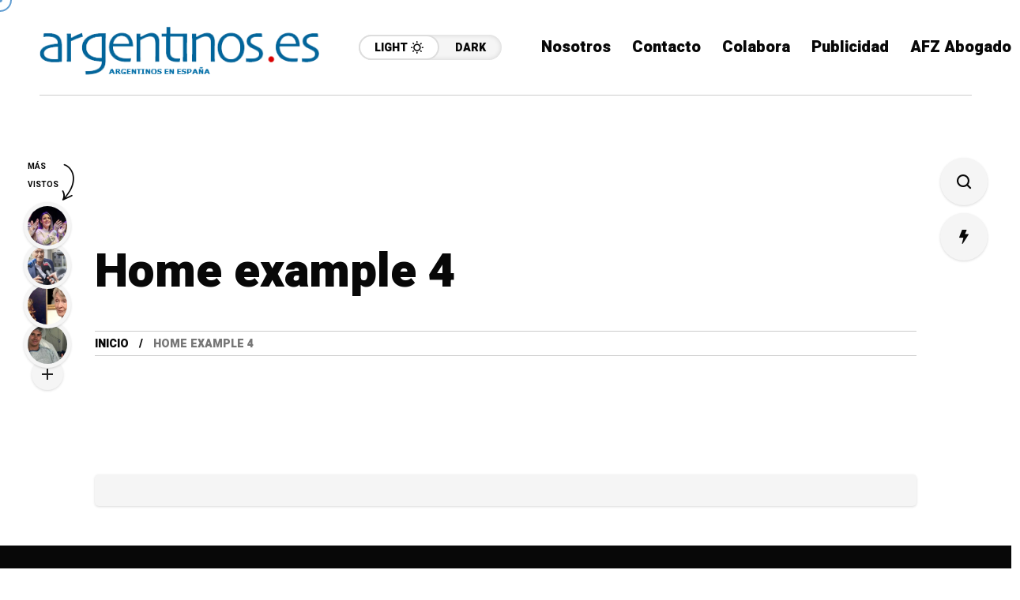

--- FILE ---
content_type: text/html; charset=utf-8
request_url: https://www.google.com/recaptcha/api2/anchor?ar=1&k=6LcfVKYUAAAAAE3wDp4efmCN_1LAtl2T5k3nWQ22&co=aHR0cHM6Ly9hcmdlbnRpbm9zLmVzOjQ0Mw..&hl=en&v=N67nZn4AqZkNcbeMu4prBgzg&size=invisible&anchor-ms=20000&execute-ms=30000&cb=pps2y0foi620
body_size: 48764
content:
<!DOCTYPE HTML><html dir="ltr" lang="en"><head><meta http-equiv="Content-Type" content="text/html; charset=UTF-8">
<meta http-equiv="X-UA-Compatible" content="IE=edge">
<title>reCAPTCHA</title>
<style type="text/css">
/* cyrillic-ext */
@font-face {
  font-family: 'Roboto';
  font-style: normal;
  font-weight: 400;
  font-stretch: 100%;
  src: url(//fonts.gstatic.com/s/roboto/v48/KFO7CnqEu92Fr1ME7kSn66aGLdTylUAMa3GUBHMdazTgWw.woff2) format('woff2');
  unicode-range: U+0460-052F, U+1C80-1C8A, U+20B4, U+2DE0-2DFF, U+A640-A69F, U+FE2E-FE2F;
}
/* cyrillic */
@font-face {
  font-family: 'Roboto';
  font-style: normal;
  font-weight: 400;
  font-stretch: 100%;
  src: url(//fonts.gstatic.com/s/roboto/v48/KFO7CnqEu92Fr1ME7kSn66aGLdTylUAMa3iUBHMdazTgWw.woff2) format('woff2');
  unicode-range: U+0301, U+0400-045F, U+0490-0491, U+04B0-04B1, U+2116;
}
/* greek-ext */
@font-face {
  font-family: 'Roboto';
  font-style: normal;
  font-weight: 400;
  font-stretch: 100%;
  src: url(//fonts.gstatic.com/s/roboto/v48/KFO7CnqEu92Fr1ME7kSn66aGLdTylUAMa3CUBHMdazTgWw.woff2) format('woff2');
  unicode-range: U+1F00-1FFF;
}
/* greek */
@font-face {
  font-family: 'Roboto';
  font-style: normal;
  font-weight: 400;
  font-stretch: 100%;
  src: url(//fonts.gstatic.com/s/roboto/v48/KFO7CnqEu92Fr1ME7kSn66aGLdTylUAMa3-UBHMdazTgWw.woff2) format('woff2');
  unicode-range: U+0370-0377, U+037A-037F, U+0384-038A, U+038C, U+038E-03A1, U+03A3-03FF;
}
/* math */
@font-face {
  font-family: 'Roboto';
  font-style: normal;
  font-weight: 400;
  font-stretch: 100%;
  src: url(//fonts.gstatic.com/s/roboto/v48/KFO7CnqEu92Fr1ME7kSn66aGLdTylUAMawCUBHMdazTgWw.woff2) format('woff2');
  unicode-range: U+0302-0303, U+0305, U+0307-0308, U+0310, U+0312, U+0315, U+031A, U+0326-0327, U+032C, U+032F-0330, U+0332-0333, U+0338, U+033A, U+0346, U+034D, U+0391-03A1, U+03A3-03A9, U+03B1-03C9, U+03D1, U+03D5-03D6, U+03F0-03F1, U+03F4-03F5, U+2016-2017, U+2034-2038, U+203C, U+2040, U+2043, U+2047, U+2050, U+2057, U+205F, U+2070-2071, U+2074-208E, U+2090-209C, U+20D0-20DC, U+20E1, U+20E5-20EF, U+2100-2112, U+2114-2115, U+2117-2121, U+2123-214F, U+2190, U+2192, U+2194-21AE, U+21B0-21E5, U+21F1-21F2, U+21F4-2211, U+2213-2214, U+2216-22FF, U+2308-230B, U+2310, U+2319, U+231C-2321, U+2336-237A, U+237C, U+2395, U+239B-23B7, U+23D0, U+23DC-23E1, U+2474-2475, U+25AF, U+25B3, U+25B7, U+25BD, U+25C1, U+25CA, U+25CC, U+25FB, U+266D-266F, U+27C0-27FF, U+2900-2AFF, U+2B0E-2B11, U+2B30-2B4C, U+2BFE, U+3030, U+FF5B, U+FF5D, U+1D400-1D7FF, U+1EE00-1EEFF;
}
/* symbols */
@font-face {
  font-family: 'Roboto';
  font-style: normal;
  font-weight: 400;
  font-stretch: 100%;
  src: url(//fonts.gstatic.com/s/roboto/v48/KFO7CnqEu92Fr1ME7kSn66aGLdTylUAMaxKUBHMdazTgWw.woff2) format('woff2');
  unicode-range: U+0001-000C, U+000E-001F, U+007F-009F, U+20DD-20E0, U+20E2-20E4, U+2150-218F, U+2190, U+2192, U+2194-2199, U+21AF, U+21E6-21F0, U+21F3, U+2218-2219, U+2299, U+22C4-22C6, U+2300-243F, U+2440-244A, U+2460-24FF, U+25A0-27BF, U+2800-28FF, U+2921-2922, U+2981, U+29BF, U+29EB, U+2B00-2BFF, U+4DC0-4DFF, U+FFF9-FFFB, U+10140-1018E, U+10190-1019C, U+101A0, U+101D0-101FD, U+102E0-102FB, U+10E60-10E7E, U+1D2C0-1D2D3, U+1D2E0-1D37F, U+1F000-1F0FF, U+1F100-1F1AD, U+1F1E6-1F1FF, U+1F30D-1F30F, U+1F315, U+1F31C, U+1F31E, U+1F320-1F32C, U+1F336, U+1F378, U+1F37D, U+1F382, U+1F393-1F39F, U+1F3A7-1F3A8, U+1F3AC-1F3AF, U+1F3C2, U+1F3C4-1F3C6, U+1F3CA-1F3CE, U+1F3D4-1F3E0, U+1F3ED, U+1F3F1-1F3F3, U+1F3F5-1F3F7, U+1F408, U+1F415, U+1F41F, U+1F426, U+1F43F, U+1F441-1F442, U+1F444, U+1F446-1F449, U+1F44C-1F44E, U+1F453, U+1F46A, U+1F47D, U+1F4A3, U+1F4B0, U+1F4B3, U+1F4B9, U+1F4BB, U+1F4BF, U+1F4C8-1F4CB, U+1F4D6, U+1F4DA, U+1F4DF, U+1F4E3-1F4E6, U+1F4EA-1F4ED, U+1F4F7, U+1F4F9-1F4FB, U+1F4FD-1F4FE, U+1F503, U+1F507-1F50B, U+1F50D, U+1F512-1F513, U+1F53E-1F54A, U+1F54F-1F5FA, U+1F610, U+1F650-1F67F, U+1F687, U+1F68D, U+1F691, U+1F694, U+1F698, U+1F6AD, U+1F6B2, U+1F6B9-1F6BA, U+1F6BC, U+1F6C6-1F6CF, U+1F6D3-1F6D7, U+1F6E0-1F6EA, U+1F6F0-1F6F3, U+1F6F7-1F6FC, U+1F700-1F7FF, U+1F800-1F80B, U+1F810-1F847, U+1F850-1F859, U+1F860-1F887, U+1F890-1F8AD, U+1F8B0-1F8BB, U+1F8C0-1F8C1, U+1F900-1F90B, U+1F93B, U+1F946, U+1F984, U+1F996, U+1F9E9, U+1FA00-1FA6F, U+1FA70-1FA7C, U+1FA80-1FA89, U+1FA8F-1FAC6, U+1FACE-1FADC, U+1FADF-1FAE9, U+1FAF0-1FAF8, U+1FB00-1FBFF;
}
/* vietnamese */
@font-face {
  font-family: 'Roboto';
  font-style: normal;
  font-weight: 400;
  font-stretch: 100%;
  src: url(//fonts.gstatic.com/s/roboto/v48/KFO7CnqEu92Fr1ME7kSn66aGLdTylUAMa3OUBHMdazTgWw.woff2) format('woff2');
  unicode-range: U+0102-0103, U+0110-0111, U+0128-0129, U+0168-0169, U+01A0-01A1, U+01AF-01B0, U+0300-0301, U+0303-0304, U+0308-0309, U+0323, U+0329, U+1EA0-1EF9, U+20AB;
}
/* latin-ext */
@font-face {
  font-family: 'Roboto';
  font-style: normal;
  font-weight: 400;
  font-stretch: 100%;
  src: url(//fonts.gstatic.com/s/roboto/v48/KFO7CnqEu92Fr1ME7kSn66aGLdTylUAMa3KUBHMdazTgWw.woff2) format('woff2');
  unicode-range: U+0100-02BA, U+02BD-02C5, U+02C7-02CC, U+02CE-02D7, U+02DD-02FF, U+0304, U+0308, U+0329, U+1D00-1DBF, U+1E00-1E9F, U+1EF2-1EFF, U+2020, U+20A0-20AB, U+20AD-20C0, U+2113, U+2C60-2C7F, U+A720-A7FF;
}
/* latin */
@font-face {
  font-family: 'Roboto';
  font-style: normal;
  font-weight: 400;
  font-stretch: 100%;
  src: url(//fonts.gstatic.com/s/roboto/v48/KFO7CnqEu92Fr1ME7kSn66aGLdTylUAMa3yUBHMdazQ.woff2) format('woff2');
  unicode-range: U+0000-00FF, U+0131, U+0152-0153, U+02BB-02BC, U+02C6, U+02DA, U+02DC, U+0304, U+0308, U+0329, U+2000-206F, U+20AC, U+2122, U+2191, U+2193, U+2212, U+2215, U+FEFF, U+FFFD;
}
/* cyrillic-ext */
@font-face {
  font-family: 'Roboto';
  font-style: normal;
  font-weight: 500;
  font-stretch: 100%;
  src: url(//fonts.gstatic.com/s/roboto/v48/KFO7CnqEu92Fr1ME7kSn66aGLdTylUAMa3GUBHMdazTgWw.woff2) format('woff2');
  unicode-range: U+0460-052F, U+1C80-1C8A, U+20B4, U+2DE0-2DFF, U+A640-A69F, U+FE2E-FE2F;
}
/* cyrillic */
@font-face {
  font-family: 'Roboto';
  font-style: normal;
  font-weight: 500;
  font-stretch: 100%;
  src: url(//fonts.gstatic.com/s/roboto/v48/KFO7CnqEu92Fr1ME7kSn66aGLdTylUAMa3iUBHMdazTgWw.woff2) format('woff2');
  unicode-range: U+0301, U+0400-045F, U+0490-0491, U+04B0-04B1, U+2116;
}
/* greek-ext */
@font-face {
  font-family: 'Roboto';
  font-style: normal;
  font-weight: 500;
  font-stretch: 100%;
  src: url(//fonts.gstatic.com/s/roboto/v48/KFO7CnqEu92Fr1ME7kSn66aGLdTylUAMa3CUBHMdazTgWw.woff2) format('woff2');
  unicode-range: U+1F00-1FFF;
}
/* greek */
@font-face {
  font-family: 'Roboto';
  font-style: normal;
  font-weight: 500;
  font-stretch: 100%;
  src: url(//fonts.gstatic.com/s/roboto/v48/KFO7CnqEu92Fr1ME7kSn66aGLdTylUAMa3-UBHMdazTgWw.woff2) format('woff2');
  unicode-range: U+0370-0377, U+037A-037F, U+0384-038A, U+038C, U+038E-03A1, U+03A3-03FF;
}
/* math */
@font-face {
  font-family: 'Roboto';
  font-style: normal;
  font-weight: 500;
  font-stretch: 100%;
  src: url(//fonts.gstatic.com/s/roboto/v48/KFO7CnqEu92Fr1ME7kSn66aGLdTylUAMawCUBHMdazTgWw.woff2) format('woff2');
  unicode-range: U+0302-0303, U+0305, U+0307-0308, U+0310, U+0312, U+0315, U+031A, U+0326-0327, U+032C, U+032F-0330, U+0332-0333, U+0338, U+033A, U+0346, U+034D, U+0391-03A1, U+03A3-03A9, U+03B1-03C9, U+03D1, U+03D5-03D6, U+03F0-03F1, U+03F4-03F5, U+2016-2017, U+2034-2038, U+203C, U+2040, U+2043, U+2047, U+2050, U+2057, U+205F, U+2070-2071, U+2074-208E, U+2090-209C, U+20D0-20DC, U+20E1, U+20E5-20EF, U+2100-2112, U+2114-2115, U+2117-2121, U+2123-214F, U+2190, U+2192, U+2194-21AE, U+21B0-21E5, U+21F1-21F2, U+21F4-2211, U+2213-2214, U+2216-22FF, U+2308-230B, U+2310, U+2319, U+231C-2321, U+2336-237A, U+237C, U+2395, U+239B-23B7, U+23D0, U+23DC-23E1, U+2474-2475, U+25AF, U+25B3, U+25B7, U+25BD, U+25C1, U+25CA, U+25CC, U+25FB, U+266D-266F, U+27C0-27FF, U+2900-2AFF, U+2B0E-2B11, U+2B30-2B4C, U+2BFE, U+3030, U+FF5B, U+FF5D, U+1D400-1D7FF, U+1EE00-1EEFF;
}
/* symbols */
@font-face {
  font-family: 'Roboto';
  font-style: normal;
  font-weight: 500;
  font-stretch: 100%;
  src: url(//fonts.gstatic.com/s/roboto/v48/KFO7CnqEu92Fr1ME7kSn66aGLdTylUAMaxKUBHMdazTgWw.woff2) format('woff2');
  unicode-range: U+0001-000C, U+000E-001F, U+007F-009F, U+20DD-20E0, U+20E2-20E4, U+2150-218F, U+2190, U+2192, U+2194-2199, U+21AF, U+21E6-21F0, U+21F3, U+2218-2219, U+2299, U+22C4-22C6, U+2300-243F, U+2440-244A, U+2460-24FF, U+25A0-27BF, U+2800-28FF, U+2921-2922, U+2981, U+29BF, U+29EB, U+2B00-2BFF, U+4DC0-4DFF, U+FFF9-FFFB, U+10140-1018E, U+10190-1019C, U+101A0, U+101D0-101FD, U+102E0-102FB, U+10E60-10E7E, U+1D2C0-1D2D3, U+1D2E0-1D37F, U+1F000-1F0FF, U+1F100-1F1AD, U+1F1E6-1F1FF, U+1F30D-1F30F, U+1F315, U+1F31C, U+1F31E, U+1F320-1F32C, U+1F336, U+1F378, U+1F37D, U+1F382, U+1F393-1F39F, U+1F3A7-1F3A8, U+1F3AC-1F3AF, U+1F3C2, U+1F3C4-1F3C6, U+1F3CA-1F3CE, U+1F3D4-1F3E0, U+1F3ED, U+1F3F1-1F3F3, U+1F3F5-1F3F7, U+1F408, U+1F415, U+1F41F, U+1F426, U+1F43F, U+1F441-1F442, U+1F444, U+1F446-1F449, U+1F44C-1F44E, U+1F453, U+1F46A, U+1F47D, U+1F4A3, U+1F4B0, U+1F4B3, U+1F4B9, U+1F4BB, U+1F4BF, U+1F4C8-1F4CB, U+1F4D6, U+1F4DA, U+1F4DF, U+1F4E3-1F4E6, U+1F4EA-1F4ED, U+1F4F7, U+1F4F9-1F4FB, U+1F4FD-1F4FE, U+1F503, U+1F507-1F50B, U+1F50D, U+1F512-1F513, U+1F53E-1F54A, U+1F54F-1F5FA, U+1F610, U+1F650-1F67F, U+1F687, U+1F68D, U+1F691, U+1F694, U+1F698, U+1F6AD, U+1F6B2, U+1F6B9-1F6BA, U+1F6BC, U+1F6C6-1F6CF, U+1F6D3-1F6D7, U+1F6E0-1F6EA, U+1F6F0-1F6F3, U+1F6F7-1F6FC, U+1F700-1F7FF, U+1F800-1F80B, U+1F810-1F847, U+1F850-1F859, U+1F860-1F887, U+1F890-1F8AD, U+1F8B0-1F8BB, U+1F8C0-1F8C1, U+1F900-1F90B, U+1F93B, U+1F946, U+1F984, U+1F996, U+1F9E9, U+1FA00-1FA6F, U+1FA70-1FA7C, U+1FA80-1FA89, U+1FA8F-1FAC6, U+1FACE-1FADC, U+1FADF-1FAE9, U+1FAF0-1FAF8, U+1FB00-1FBFF;
}
/* vietnamese */
@font-face {
  font-family: 'Roboto';
  font-style: normal;
  font-weight: 500;
  font-stretch: 100%;
  src: url(//fonts.gstatic.com/s/roboto/v48/KFO7CnqEu92Fr1ME7kSn66aGLdTylUAMa3OUBHMdazTgWw.woff2) format('woff2');
  unicode-range: U+0102-0103, U+0110-0111, U+0128-0129, U+0168-0169, U+01A0-01A1, U+01AF-01B0, U+0300-0301, U+0303-0304, U+0308-0309, U+0323, U+0329, U+1EA0-1EF9, U+20AB;
}
/* latin-ext */
@font-face {
  font-family: 'Roboto';
  font-style: normal;
  font-weight: 500;
  font-stretch: 100%;
  src: url(//fonts.gstatic.com/s/roboto/v48/KFO7CnqEu92Fr1ME7kSn66aGLdTylUAMa3KUBHMdazTgWw.woff2) format('woff2');
  unicode-range: U+0100-02BA, U+02BD-02C5, U+02C7-02CC, U+02CE-02D7, U+02DD-02FF, U+0304, U+0308, U+0329, U+1D00-1DBF, U+1E00-1E9F, U+1EF2-1EFF, U+2020, U+20A0-20AB, U+20AD-20C0, U+2113, U+2C60-2C7F, U+A720-A7FF;
}
/* latin */
@font-face {
  font-family: 'Roboto';
  font-style: normal;
  font-weight: 500;
  font-stretch: 100%;
  src: url(//fonts.gstatic.com/s/roboto/v48/KFO7CnqEu92Fr1ME7kSn66aGLdTylUAMa3yUBHMdazQ.woff2) format('woff2');
  unicode-range: U+0000-00FF, U+0131, U+0152-0153, U+02BB-02BC, U+02C6, U+02DA, U+02DC, U+0304, U+0308, U+0329, U+2000-206F, U+20AC, U+2122, U+2191, U+2193, U+2212, U+2215, U+FEFF, U+FFFD;
}
/* cyrillic-ext */
@font-face {
  font-family: 'Roboto';
  font-style: normal;
  font-weight: 900;
  font-stretch: 100%;
  src: url(//fonts.gstatic.com/s/roboto/v48/KFO7CnqEu92Fr1ME7kSn66aGLdTylUAMa3GUBHMdazTgWw.woff2) format('woff2');
  unicode-range: U+0460-052F, U+1C80-1C8A, U+20B4, U+2DE0-2DFF, U+A640-A69F, U+FE2E-FE2F;
}
/* cyrillic */
@font-face {
  font-family: 'Roboto';
  font-style: normal;
  font-weight: 900;
  font-stretch: 100%;
  src: url(//fonts.gstatic.com/s/roboto/v48/KFO7CnqEu92Fr1ME7kSn66aGLdTylUAMa3iUBHMdazTgWw.woff2) format('woff2');
  unicode-range: U+0301, U+0400-045F, U+0490-0491, U+04B0-04B1, U+2116;
}
/* greek-ext */
@font-face {
  font-family: 'Roboto';
  font-style: normal;
  font-weight: 900;
  font-stretch: 100%;
  src: url(//fonts.gstatic.com/s/roboto/v48/KFO7CnqEu92Fr1ME7kSn66aGLdTylUAMa3CUBHMdazTgWw.woff2) format('woff2');
  unicode-range: U+1F00-1FFF;
}
/* greek */
@font-face {
  font-family: 'Roboto';
  font-style: normal;
  font-weight: 900;
  font-stretch: 100%;
  src: url(//fonts.gstatic.com/s/roboto/v48/KFO7CnqEu92Fr1ME7kSn66aGLdTylUAMa3-UBHMdazTgWw.woff2) format('woff2');
  unicode-range: U+0370-0377, U+037A-037F, U+0384-038A, U+038C, U+038E-03A1, U+03A3-03FF;
}
/* math */
@font-face {
  font-family: 'Roboto';
  font-style: normal;
  font-weight: 900;
  font-stretch: 100%;
  src: url(//fonts.gstatic.com/s/roboto/v48/KFO7CnqEu92Fr1ME7kSn66aGLdTylUAMawCUBHMdazTgWw.woff2) format('woff2');
  unicode-range: U+0302-0303, U+0305, U+0307-0308, U+0310, U+0312, U+0315, U+031A, U+0326-0327, U+032C, U+032F-0330, U+0332-0333, U+0338, U+033A, U+0346, U+034D, U+0391-03A1, U+03A3-03A9, U+03B1-03C9, U+03D1, U+03D5-03D6, U+03F0-03F1, U+03F4-03F5, U+2016-2017, U+2034-2038, U+203C, U+2040, U+2043, U+2047, U+2050, U+2057, U+205F, U+2070-2071, U+2074-208E, U+2090-209C, U+20D0-20DC, U+20E1, U+20E5-20EF, U+2100-2112, U+2114-2115, U+2117-2121, U+2123-214F, U+2190, U+2192, U+2194-21AE, U+21B0-21E5, U+21F1-21F2, U+21F4-2211, U+2213-2214, U+2216-22FF, U+2308-230B, U+2310, U+2319, U+231C-2321, U+2336-237A, U+237C, U+2395, U+239B-23B7, U+23D0, U+23DC-23E1, U+2474-2475, U+25AF, U+25B3, U+25B7, U+25BD, U+25C1, U+25CA, U+25CC, U+25FB, U+266D-266F, U+27C0-27FF, U+2900-2AFF, U+2B0E-2B11, U+2B30-2B4C, U+2BFE, U+3030, U+FF5B, U+FF5D, U+1D400-1D7FF, U+1EE00-1EEFF;
}
/* symbols */
@font-face {
  font-family: 'Roboto';
  font-style: normal;
  font-weight: 900;
  font-stretch: 100%;
  src: url(//fonts.gstatic.com/s/roboto/v48/KFO7CnqEu92Fr1ME7kSn66aGLdTylUAMaxKUBHMdazTgWw.woff2) format('woff2');
  unicode-range: U+0001-000C, U+000E-001F, U+007F-009F, U+20DD-20E0, U+20E2-20E4, U+2150-218F, U+2190, U+2192, U+2194-2199, U+21AF, U+21E6-21F0, U+21F3, U+2218-2219, U+2299, U+22C4-22C6, U+2300-243F, U+2440-244A, U+2460-24FF, U+25A0-27BF, U+2800-28FF, U+2921-2922, U+2981, U+29BF, U+29EB, U+2B00-2BFF, U+4DC0-4DFF, U+FFF9-FFFB, U+10140-1018E, U+10190-1019C, U+101A0, U+101D0-101FD, U+102E0-102FB, U+10E60-10E7E, U+1D2C0-1D2D3, U+1D2E0-1D37F, U+1F000-1F0FF, U+1F100-1F1AD, U+1F1E6-1F1FF, U+1F30D-1F30F, U+1F315, U+1F31C, U+1F31E, U+1F320-1F32C, U+1F336, U+1F378, U+1F37D, U+1F382, U+1F393-1F39F, U+1F3A7-1F3A8, U+1F3AC-1F3AF, U+1F3C2, U+1F3C4-1F3C6, U+1F3CA-1F3CE, U+1F3D4-1F3E0, U+1F3ED, U+1F3F1-1F3F3, U+1F3F5-1F3F7, U+1F408, U+1F415, U+1F41F, U+1F426, U+1F43F, U+1F441-1F442, U+1F444, U+1F446-1F449, U+1F44C-1F44E, U+1F453, U+1F46A, U+1F47D, U+1F4A3, U+1F4B0, U+1F4B3, U+1F4B9, U+1F4BB, U+1F4BF, U+1F4C8-1F4CB, U+1F4D6, U+1F4DA, U+1F4DF, U+1F4E3-1F4E6, U+1F4EA-1F4ED, U+1F4F7, U+1F4F9-1F4FB, U+1F4FD-1F4FE, U+1F503, U+1F507-1F50B, U+1F50D, U+1F512-1F513, U+1F53E-1F54A, U+1F54F-1F5FA, U+1F610, U+1F650-1F67F, U+1F687, U+1F68D, U+1F691, U+1F694, U+1F698, U+1F6AD, U+1F6B2, U+1F6B9-1F6BA, U+1F6BC, U+1F6C6-1F6CF, U+1F6D3-1F6D7, U+1F6E0-1F6EA, U+1F6F0-1F6F3, U+1F6F7-1F6FC, U+1F700-1F7FF, U+1F800-1F80B, U+1F810-1F847, U+1F850-1F859, U+1F860-1F887, U+1F890-1F8AD, U+1F8B0-1F8BB, U+1F8C0-1F8C1, U+1F900-1F90B, U+1F93B, U+1F946, U+1F984, U+1F996, U+1F9E9, U+1FA00-1FA6F, U+1FA70-1FA7C, U+1FA80-1FA89, U+1FA8F-1FAC6, U+1FACE-1FADC, U+1FADF-1FAE9, U+1FAF0-1FAF8, U+1FB00-1FBFF;
}
/* vietnamese */
@font-face {
  font-family: 'Roboto';
  font-style: normal;
  font-weight: 900;
  font-stretch: 100%;
  src: url(//fonts.gstatic.com/s/roboto/v48/KFO7CnqEu92Fr1ME7kSn66aGLdTylUAMa3OUBHMdazTgWw.woff2) format('woff2');
  unicode-range: U+0102-0103, U+0110-0111, U+0128-0129, U+0168-0169, U+01A0-01A1, U+01AF-01B0, U+0300-0301, U+0303-0304, U+0308-0309, U+0323, U+0329, U+1EA0-1EF9, U+20AB;
}
/* latin-ext */
@font-face {
  font-family: 'Roboto';
  font-style: normal;
  font-weight: 900;
  font-stretch: 100%;
  src: url(//fonts.gstatic.com/s/roboto/v48/KFO7CnqEu92Fr1ME7kSn66aGLdTylUAMa3KUBHMdazTgWw.woff2) format('woff2');
  unicode-range: U+0100-02BA, U+02BD-02C5, U+02C7-02CC, U+02CE-02D7, U+02DD-02FF, U+0304, U+0308, U+0329, U+1D00-1DBF, U+1E00-1E9F, U+1EF2-1EFF, U+2020, U+20A0-20AB, U+20AD-20C0, U+2113, U+2C60-2C7F, U+A720-A7FF;
}
/* latin */
@font-face {
  font-family: 'Roboto';
  font-style: normal;
  font-weight: 900;
  font-stretch: 100%;
  src: url(//fonts.gstatic.com/s/roboto/v48/KFO7CnqEu92Fr1ME7kSn66aGLdTylUAMa3yUBHMdazQ.woff2) format('woff2');
  unicode-range: U+0000-00FF, U+0131, U+0152-0153, U+02BB-02BC, U+02C6, U+02DA, U+02DC, U+0304, U+0308, U+0329, U+2000-206F, U+20AC, U+2122, U+2191, U+2193, U+2212, U+2215, U+FEFF, U+FFFD;
}

</style>
<link rel="stylesheet" type="text/css" href="https://www.gstatic.com/recaptcha/releases/N67nZn4AqZkNcbeMu4prBgzg/styles__ltr.css">
<script nonce="g3UAmgPyAQNzec9BFtPVtg" type="text/javascript">window['__recaptcha_api'] = 'https://www.google.com/recaptcha/api2/';</script>
<script type="text/javascript" src="https://www.gstatic.com/recaptcha/releases/N67nZn4AqZkNcbeMu4prBgzg/recaptcha__en.js" nonce="g3UAmgPyAQNzec9BFtPVtg">
      
    </script></head>
<body><div id="rc-anchor-alert" class="rc-anchor-alert"></div>
<input type="hidden" id="recaptcha-token" value="[base64]">
<script type="text/javascript" nonce="g3UAmgPyAQNzec9BFtPVtg">
      recaptcha.anchor.Main.init("[\x22ainput\x22,[\x22bgdata\x22,\x22\x22,\[base64]/[base64]/[base64]/ZyhXLGgpOnEoW04sMjEsbF0sVywwKSxoKSxmYWxzZSxmYWxzZSl9Y2F0Y2goayl7RygzNTgsVyk/[base64]/[base64]/[base64]/[base64]/[base64]/[base64]/[base64]/bmV3IEJbT10oRFswXSk6dz09Mj9uZXcgQltPXShEWzBdLERbMV0pOnc9PTM/bmV3IEJbT10oRFswXSxEWzFdLERbMl0pOnc9PTQ/[base64]/[base64]/[base64]/[base64]/[base64]\\u003d\x22,\[base64]\\u003d\x22,\x22ZmpJKMKgNMK4wosAOMOwPsOUIMONw4TDiEzCmHzDrcK4wqrClsK8wqNibMOMwo7DjVcNOCnCix0qw6U5wrYmwpjCgnDCocOHw43Ds2lLwqrCgMOdPS/CpsO3w4xUwpPCuit4w59TwowPw5B/w4/DjsOMQMO2wqwMwrNHFcKWAcOGWBLCl2bDjsO4csK4fsK8wpFNw71gP8O7w7cBwr5Mw5wREsKAw7/CsMOsR1sOw78OwqzDpcOeI8Obw7TCucKQwpdNwpvDlMK2w5HDv8OsGDsewrV/w4QqGB5Pw5hcKsOuPMOVwopDwodawr3ClsKewr8sCMKUwqHCvsKrFVrDvcK7dC9Aw5NrPk/Cm8OaFcOxwovDq8K6w6rDiBw2w4vCncKZwrYbw5XCsSbCi8O2wpTCnsKTwo86BTXCmERsesOfXsKueMK1BMOqTsO4w45eAC/DksKyfMOldjVnAcKRw7gbw6zCocKuwrcPw63DrcOrw4LDvFN8cwJURAhhHz7DvMO5w4TCvcORUDJULDPCkMKWL3pNw65pbnxIw4YNTT9xFMKZw6/[base64]/DsMKDDsOCw5nDmiVeQjV2ScK6ZsK6DivCrcOPLMKbw5RPVcK9wo5fbsKlwp4Ba3PDvcO2w7LCh8O/w7QfQxtEwr3DvE46W0bCpy0Hwr9rwrDDgl5kwqMdDzlUw7UQworDlcKAw53DnSBkwro4GcK1w4E7FsKfwr7Cu8KiX8KYw6AhWkkKw6DDtcOpax7DuMKsw55Yw4HDnEIYwpZhccKtwonCq8K7KcKrIC/CkTNhT17Cs8KlEWrDiGDDo8KqwoPDk8Ovw7I3WCbCgV/CvkAXwpBmUcKJNsKyG07DjcK8wpwKwqJiakXCjXHCvcKsHy12EQgNNF3Cl8KRwpApw5zCvsKNwowNPzkjFX0Ic8OBN8Ocw41VZ8KUw6kowoJVw6nDjATDpBrCvMKwWW0tw4fCsSdow47DgMKTw7E6w7FRGsKEwrwnBcKIw7wUw5/[base64]/CsMORa8Krw67CusKTw4vCg3cpAcKpRy7CscKZw5TDgATCiizCo8OQR8KabsKtw7RnwpHCgAk/[base64]/CpMKVw7oCWDR9flXCrWF4wqTDn8K3a0rCvk1fOz/Dk2nDq8KeEQxSB1fDtFtRw6wswozCr8OrwqzDlFfDicKjCMOWw5TCtjwcwrDDsi3DjHYDeE/DlzNpwog2OcOow6Uqw41jw6oVw6wOw4Z+DsKPw4k8w6/DlAgXOi7CsMK2Y8OVKcOBw60vf8ODVxnCl20owpvCux3DiGt9woIww71aKiMVUSrDjhLDrsOJWsOiVgLDqcKywpBrHRZ8w7PCnsKTZ3/[base64]/CjsOfakjCml/[base64]/DgzIhwrA+EMOKwpvDqMOsw6LCp8O2DUXDriwbw6TDm8OcB8OAw58ow57DpGjDgifDrn3CgnNUeMOqZD3DpTxpw7nDoHAQwqFKw70cCUfDgMOKBMK1Q8KhfcOzWsKlR8OweSR9CMKOccOuZ3hiw53CrDbCpSnCrS7CjWPDv21Kw6kCBMO+dngHwpnDqwBtKm/CiGEewoPDuE7CncKUw47Cq2INw6PCnCw+wqvCmsODwrTDg8KpMkbCvsKmGi0twr8GwpdJwpzDs0rCkxvDp3QXQsO6w7pQasKjwoNzW1jDt8KRKSJ/[base64]/[base64]/wozDqcK7MMKmw5fDpgrCsMOdwoTDicKGel/[base64]/Dv8KmUsOCw67CssKmwrzDslUmBFIOw4rCvB/[base64]/Dg8OdQcKHwrVTShfDncOQd8KmXsO0asKrwpDCmS/[base64]/DosOsw4xXw5cvCMOvOMOPIwjCjg5RbMKbw7jDghh8S8K0JcO+w6gtZ8Otwr0QLnAWw6oNH2LClMOdw5RbRT7Dm3FWNzLDuHQvFcOawoHClQk8w63DtMKkw7YsKMKiw4zDrMOqFcOcw5/DtyPDjhpnIMKBwoV7w4dTBMKwwpEfZMKbw73CnVVLKTbCrghLSXtUw6XCo0fCqMKYw6zDmUx/E8KBSwDCr0rDulXDlyHDgkfDiMK/w7LDh1FywqY+MMOywqTCoXPCp8OxccODw7vDuiU+Y3rDjMObwobDmkMTFnbDjsKKQcKSw5hYwq7DmMKleG/CqXvCoxbCn8OuwpTDnXZ3U8KOFMOfGsKWwo5ww4HDmS7Dh8K4w7AOVcKkJ8KtXcKPesKSw5pAw61ew6Bpd8OMwonDi8KLw71Qwq7Dt8OZw71Qw5c2wr4nwojDp19Iw54ww4/DgsK7wpXCshzCkWXCmFPCgRPDqsKXw5vDisKaw4lLI35nMEwzEXLCpyfDi8OMw4HDjcKcT8Kzw7tADRvCqRYJWT7CmGBuacKlNcKrEG/Dj2rDilfCqkrCmDHCmMO9MWBvw4vDpsO6G0LCsMOQbcKMwokiwp/DkcOvw47CmMOqw7zCssOdDsKWC0jDvMOJEEYtw6HCnD7DjMO7VcKhwqYFw5PCsMOiw4N/w7LDk3dKYcOXw7EBLwU/UTswRGwBWcOTw4Z+cgbDpGTCtAowRGrCmsO8w594SXV0woIGSmF8Lxdlw714w484wpsHwrXCo1/DikzClSLCpjPCrk9sDygUeX7CizV9BsKow4/DqmbCnsKEfsOpIsOAw4XDqcKyB8KTw6E4wrHDsDPCoMKufSUVCD4iwqM7AwIww7YtwpNcKMKYOMOqwqkcMELCmxHDvX/DosOEw5NxdRRGwr/DlsKaMcOLdsK8wqXCp8KxW3h9LgrCn3TCm8K/RcOIYcKhF2jCp8KlT8KpXcKGCsK7w63Dpg3DmnYeRsOCwpHCjDnDtA8hwrbDrsONw7HCqcK2Al/CnsKywo46w4HDs8O/w4TDuEvDjMKKw6/DrhzCi8Oow6HDh3DDl8KEZxDCrsKnwrbDqn3DhBTDuxsdw6dQOMOrWMK3wofChwPCjcOHw7p8b8Onw6HCv8KZEH8Lwr/[base64]/CncOtZ8ODDsKEw6HCoMOEFBIIDkzCmcODK8O3wqgpCsKGHWDDksOULcKkCzbDhEzCscOaw7TCgDDDkcKdUMOmwqbCkxYwIQnCmxY5wo/[base64]/woA3w4bDhQlOwrxJwo03ClTDqkZ3DFZyw7XChsOaFMKGbGTCq8Ouw4V+wp/DqcOuF8KLwopFw7kRG0wcwptQE2LCjjnCoS/DslnCtzPDmXU+wqfCrBTDnsOkw7/Cmg3ChsOibS5Jwph9w6cqwrzDu8OycQIewoYqwqgALcKZBMO7AMOiUyp4W8KSMynDpcOUXsKoawBewovDoMO2w7bDvsKvDGBfw7o4CgrCskPDtsONKMKzwq/DnGrChcOJw64kw7QUwqd7w6RJw6rClQVCw54IRxxhwpTDi8O+w7PCt8KPwpvDn8KIw7AXWiIMScKXw70xQ0poMhxeOnbDj8Oxwo1bCMOow7ENSsOHBWDCmUPDhsO0woPCpAVYw6DDoFNyGMOKw4/DlV1+KMONdi7CqMKpw6vCtMKxccORaMKewrzCmQbDin9jGzjDh8KwFMOywqjCp0LClcKqw7Zdw6PCpk3CpGzCi8OxasOAw7Y3fsKRw73Dj8OXw79cwqvDp0rClQB0F2cUD2U/RcOLalfCuy7DtMOowp7Dj8Ogw61pwrPCthxnw71XwqDCnsODWT9iR8O+esOjUcKOwrjDlsODw7zCsnPDlS9WGcOzUsKVVMKBC8OUw4DDnFMjwrbCjEI9woEswrI1w57DmMKPw6DDgU7CnGTDmMOAFwfDiibChcOGLXlww5RLw5/DmsO9w4YFFynClsKbK2tITlgHF8KswoZowq5zDmpWw6pCwq3ChcOnw7TDoMOUwpN2S8KcwpdswrTDnMOPw6tCRsO7TiPDlcONwoJmK8KHwrTCssOad8K5w5F3w6oMw7VswpvDo8K3w6oiw5PCjX/DkEAiw6/DvHDChhZjCEnCtmfCl8Otw5jCrSjCgMKGw6fCnnLDoMONUMOKw7TCssOjYRZiwqvDv8OKWk7DjX54w7/[base64]/Ch8KsKgswJsO1WMO3w4XDpMOkDETCt8K6w75jw7x1envDiMK0clzCkyhdwp3DmcK+b8KPwqjCsXlFw5LDkcKQK8OtDMO8w4N0InvDgBgtTxtNwobCsncuKMOPwpHCphbCkcKEw7AWACvCjk3CvcOIwql2Mnp3wrQ+TznChxDCt8O7VCQCwq/DgRY6T0AHbR4vRQ/DswJJw4I/w5hoA8K2w7Z+VcOFfMO6w5djwpQhICk9w7nCrWNow7tkMMOIw5E+w4PDt0rCuj8uIMOyw7pqwpZXQsKbwqnDijTDozvDksKEw4/[base64]/DgTw9wpYVwr/DuMOww4YEw57DucORWj8jwqdVZhQCwrTCgFY4L8O3woTCvQ9JNUrDskg0w7fDlUl5w5fDusOCVSs6UkvDkWDCmEkmNBR+w70jwoUoTcKYw6vCocKyG2Zfwp8LRQjCocKZwqp2wppQwrzCq0jDs8KqERbChDlSccK/[base64]/DszTCrwVvwq7DmmsLACzDo8KzXgpSw51XTMKiBX3CviZeMcOZwpV/w6TDvcKRRhLDmcKNwrRcFsOfdHfDuDoywrBZw4Z1W2lCwprDncO+w7QcLnl9Pg/Cj8KkB8KebsOEw6pHGyQPwow4w6vDlAFxw7PCqcKId8OdS8OWbcOaUlLDhk9wRS/DksKiwpg3GsOxw4vCtcKmdlTDihXDq8OHUsKGwqQXw4LCtMORwoPCg8KZe8OuwrTDo1E9CMOXw5vCnMOREV7Dk1U/R8OFJUltw47Dk8OWa2TDoEwLesOVwoJ1al9XWg3CjsKKwrRnHcOQIy3DrijDs8K9wp5Ywq4hw4fDqX7DjxM/wpPCl8Ouwr1nMcORYMONTnXDtcOfAXwvwpVwFEoFRH/ChcKYwqF6cVZSTMO3wrvDng7CicKmwrkiw4xWw7vCl8KHOmdoUcKpeUnDvCnDgsKNw7NUDSLCqsK/UjLDoMK3w6wPwrZ0woRUDE7DvsOWF8OJWcK/Z2NYwq/Dt3d3NA3CplFgCsKvDRFsw5HCrMKxQnLDjsKQP8KGw4bCtMO1NMO8wqg2wrrDtMKzD8OLw5TCicONe8K/OEbClz7CgzctVcKzw6fDjsO5w6xwwoYeL8Kyw6tnIwTDnQBHFsOxKsK3bDk5w4xSXMOKfMKzwpnCk8Kbwrp4aD/CqcOIwqHCgUrDpzDDt8OaPsKTworDsU3DoUvDlGzCn1A+woQWSsOww4XCpMOhw6AUwobDp8KlRRx1w6pdTMO+WUBywoQqw4HDmF1TKVjDlATCvsOOwrlGQcOQw4Fqw7g/wpvDg8K9MSxpwrXCkEQoX8KSOMKsHMO7wrrChXQOO8KLwo3CscOxQlB9w4fDv8OpwppBMsKRw4HCr2YjbnzCuwXDrMOHwowOw4bDjsKswqrDlgHDvmfCtQ/DosOrwoJnw4Q1ccK7wqxGSgB3UsKkI3VLDMKpwoBiwqnCpQHDuzHDl1XDq8KLwozChkbCocKlw6DDsEXDocOsw7TCnSB+w6E4w6Rfw6sbYXopFcKMw4sLwpHDkcOswp/DrsKrfxjCpsKZRSkZccK2U8OafMK2w7dKCMKuwrc4EhPDm8KMwrTCv0EPwpXDsADCmQHDszYMDlRBwpTCs2/CrsKMUsO1wrdTU8KXFcOlw4DClhBtFWItVcOgwq4dwoo+wqlFw5nChz/Cv8OkwrMJwpTCthsZw48HLcO7fUrDv8K7wpvCmFDDnsK9wrnDpBlRwpA6wrIpw6Aow6UhJMKDCgPDk1fDusOVIWLCksK4wqnCu8OFSzxQwrzDs0NKWwfDmH/DhXQ1woNlwqrCiMOoQxVCwoctRsK7ATPDj3hAM8KZwqXDgw/[base64]/woHCrhMZw4LDrW/Dhl0swonCksOIw7TDkivDpMK3P2UFPcKQw6DDon9dwqrDu8Oaw5DDn8KZE2/Cjk1sEA9DXDfDhnzCt2jDl1k6wqMgw6jDvsO4WUc8w6vDjsOUw6FmaVbDmcKZccOtTMO7AMK4wpEmA00iw5hIw4bDrnrDlsKCW8Kxw6DDi8Kyw5DDqg5gNUd/[base64]/w5YqEizDoHDDo8OMw6YmbcOGIsKdKQzDgsK6wpwYw4jCmBbDk0PCj8KGwo1cwrMqTsKDw4fDmMO/UcO6X8OJw7zCjnc6w6UWYB8Xw6lowqY+w6huagBBwobCpAVPYMKWw50Zw7zDji/CqEJHKW3DsVbCmsOKwrZuwoXChg3Cq8O8wr/[base64]/Ck8KdKcO0XX/CgjzDhQfCkU7CmzvDk1tmwrVCwoPDlMOtw4kMwq01HcOMFjl6w5TCqsO8w53Dh3UPw6oew4zDrMOIwp9tLX3Cn8KPWcOyw7QOw43Cp8KIOsKxEXVHw4U9E04xw6rDm1TDtjjClcKxwqwWA3rDpMKkEcO+wpteIGbDt8KeHcKMw5fCvMOOAcK3Ii5RasOMcG8/[base64]/U8KJEMKVwpLDrsKswow5G8KjW8OuMMKUw5VDRcOXGgcQGcK3LTDDjsOnw7JuGcOOFB3Dt8OTwq3DlsKLwodGfWt7DUgmwoDCu2QEw7QHOnDDvTrDnMKUMsOZwojDtApfR2vCq1XDsW/Cv8OkLcK3w7bDhj/CpC/DosOkNl8/[base64]/CtwrDtWxLwoEmbx4PwpnDjcKSw7HDscKxeXbDrjscwrB/[base64]/DpMKHBsO0wqNqw7bCjsKywovCqsKwQ8O/AElqEsK8b3bCtUrDlcKEbsOWwp3CisK/PSstw5zDnMOPwpVdw5zCux7DvcONw6HDiMKSw5TChcO4w68eOx8aYTvDmjIww6gsw41DIHADY07DjcKGw4vCm3LDrcKqCxPCsyDCj8KGdcKWI2rCr8OXLsKBw79/PHcgOMKVwoIvw6DCpmYrwr/CkMKBasK1wo86wp4HM8KRVALCr8OjfMKLZ3QywpbDtMO2dMKhwq0qw5lvXDB3w5DDihFfIsKrLMKCXk8Ywp0gwrvCjcK5EcKtw7tbMcOFF8KFXRRSwq3Co8OHKcKpFsKMVMOzacO4OcKzPEogJ8OFwoUMw67Cj8K2w71PBj/CmcOIw6HCrhUNNCozwojChX8pw6TCq13DscK3wrwmeATCvcOmJxzDhsO4XE/CqA7CmkQwdcKAw6fDg8KGwod7FMKiSsKfwpMNw7PCmjh6YcOWYsOVSwM3w6jDqGt5woQ0DcKuBsOwHBHDq00qFcOVwqHCqTzCusOKQ8OPXnAuC3M6w7d7EwrDt0YEw5bDlj/[base64]/HEdAwrxJwotuwrswH8OLDsOfw5bCpMK4wrTCo8OTw7tKwqfCjgxLw7bCqx3CkcKxCS3DmmbDnsODD8O8BSpEw5NRw6YMemHDkxU6wrATw6kqC3UPVcK5DcOTQsKeEMOmwr9Sw5fCjsOXPFHClQVow5gSBcKPwpbDn1JPEWrDmjfDiUVWw5jCoDoVZcO8FDnCiG/ChTZyQjTDgcOlw6JfV8KTGMKnwqpXwo4KwocYLWVWwovCksKnwo/Cu1VDwqbDm2QgDgdbC8OUwqfCqEjDqx8xwrDCrj0rQ1YGKcOlG1fCs8KYwrnDs8K/[base64]/[base64]/Dh8KjHsOiwp/DrXdpw4wvwpB8w4fCqcK8w5INwrN+CcO/Mg7DlXfDh8OLw40Qw50YwrwYw5cSXgJVIMK5BcKewqYnKELDiC/[base64]/esOYeBPCrsKUw6R9w6XDisKfcsO/[base64]/woUxOl9dwqrCoAMHw73Cvltaw5/ClBxOw707wqnDrSENw4ofw5TDp8OaeFDDsVtKWcOjEMKTwoPDr8KRc0Eta8Onw6zCgn7DkMOQw5rCq8OAacKpSDggYn8Hwp/Cvih+w53DhsOVwoB0wo5OwoTDt3PDnMOHA8Kow7QrTyBbEcO+wpBUw6PDrsOQw5E2FMKBRsO5G1TCscKqw4jDmlTCn8OIZcKoZMKBPxpCWEZWw49hw5xNw5nDqB/CriIeCsO2SQfDo2lUesOuw77CgXtswrLDlyhiQm3CqlTDghRuw69mEMOJbi56w6QFDg9lwq7CrUzDosOMw5pmLcOaGcKCK8K/w7g1W8KEw77Cu8O5fMKAw53Cs8OxDF7Ds8Kjw717Mz/Co3bDgwkZVcOeck4zw7HCv3/[base64]/w4rDjgDDnjfCqhAFegzDgxbChB9MZgpwwrfDkMO2PVjDiwQKHUldKMO5wqnDoAljw4UBwqgNw6U0w6HCnMKvAnDDjsKhwo5pwpbCtExXwqFzHw8Vb0LDuXHCvHFnw4ADdcKoIDUzwrjCqcKTw5XCvyoZOMKDw5EXQlcJwq3CtMKow7TDpcOBw4fCjcOew5/DvsKdQ2N1wpfCrjR6AjrDosOPX8O8w5jDi8OZw4RIw5XDvsKTwpLCm8ODAEfDnjIqw6jDtEvCrB7ChcKvw4U/FsKWesK8cgjCnQgMwpPCtMOswqRdw5zDksKNwr3Cqk8XGMOJwrzClMKTw65gWsOEUn7Cl8KkCxPDisKuX8OoXH9QB2dSw7oIXGh0fMO/RsKfw7LCq8Ktw7oITsKLY8KVPx9TBMKiw5PDh1vDvnnCnnvCsWhAC8KNXsOyw51FwpcBwp9lMgXCgcKgMyfDgMKpJMK4w6xnw55PP8KJw7fCtsOYwqHDvi/DrcORw5TCncKGL3nDqSxqVsOFwqbDt8KJwrJeJSUnCzLCthdgwqLCqR0Hwo7Cv8K0w43DocOAwo/[base64]/Dq3nClMKKwoAAw6J+LcO+w498VXA0fxhGw60eeFTDmTpYwovDjsKVVj83N8KCFMKDJQlVworCoFJ4UiFhGcK7wo7DsxIiwpBSw5JeME/DoFfCtcKFEMKgwonDnsOXwrnDnMOFMUPCt8K2Qy3DncOvwq0cwrzDkMK/[base64]/Q8K4wplsw7nDn3Iyw4HCnD3CkHjCjjI5wqXCi8Onw4fDtxxhw5Zcw5ZHLMOvwpvClsO0wpzCt8KCYmMHw6DCpMKyWGrDl8Olwp5Qw7vDhMKQwpJ4K1fCi8KENRDDv8OTwo10aDVOw71NYMOmw7TCk8OOJ343wp41RcKkw6B/WQ54w5Rfc2XDqsKvSTXDuFR3LsOVw6jDtcKhw7nDuMKkw5Nyw67CksKUwpZNwozDtMOLw5jCk8OXdC4jw4jCrsO3w6bDhwI1ZyJEw43CnsOnHi3Ct1rDmMOVFlzDp8KNSsKgwonDgcOLw5/CvMKfwqx9w60fw7RHwobDvQ7CjyrCtCnDkcOMw5vDmDVawqZYYcKMKsKIE8OCwp7CncO7ecKVwodOHylQJsK7YMOsw7EewrhdZcKkwrAaeRpfw559YcKqwrQ2w7rDqlxBYR3DosKywpbCvcOmHCPCh8Opwo0qwpEmw4J8HsO2S0d/OMKERcKwC8OWDw3Cs2cdw6rDkXwtw6x0wroqw4/CuRsYMsKkwoPDoG5nw4bCmkHDjsKMPEvDscObG35iY18HL8K1wpnDjiDCgsOsw5jCoSLCg8K2FzbDnT8Vwrpvw5tDwrnCusOPwqwLHMKQZxfCmz/CvSbDgh/[base64]/CvsOnISjCq8KLXGfCnMODwpsUGgQdw7LDs35uDsOlT8Okw5rCpxPCrMOlasOCwprCgxAmClTCvAXDjMOYwpVMw7fDksOiwqPDsCDDkMKjw5vCrDQuwqLCphPCl8K0Ai85BwXDqcO+UwvDlMK1wpcAw4jCikQkw5hQw4/ClCnCmsOHw6HDvcOTLcKWA8OpLcKBFMKfw40KTsOPw4rChko+YsKbKMKPVcKUPMOpKC3Cn8KVwpAJXx7CswDDlMOqw43CkxkwwqNNwqfDpRnCgWB5wrrDosOMwq7DkFlww4NPDsKaYMOmwrBgf8K9GUQHw4rCoQLCjsKFwo9kIsKlISM9woQvwqYnXz/[base64]/w4nCnH0GccKlXcK/w5LDqMO+wp/DnMOSTsKhw5zCmTlkwp1pwrhTWDXCrlrDgh4/[base64]/DtsOqThhKwrckwpvCgxAUYjHDhzfClMOLwqrCsjcRBcKLBcOAwqzClm/[base64]/KG3CrcKrFMK4w4Nrw7gew5LClcOMwoh6woPCvMKfw5nCqVRofRjCrcKOwrnDgEp9w5RVwrvCjn9Yw6zCsRDDisKnw6Bxw73CrcOvwrEiIcOfDcORwpbDvsO3woFpWzoSw5xbw6nCjg7CihgpciYtcH3Dr8OVScKwwrZ0BMOIVsK/[base64]/VitBKCp/T8OnwrzCtMKzBTxCw6A7wpTDhsOEw6kBw47Crj0Qw4fClhHCo0PCpsK6woILwqXDi8OSwrEFwpnDisOHw7LDucOFQ8Osd0XDs0kzwrfCmsKawrw4wr/DhsO9w5EpBWDDjcOZw7sywoRNwqLCswtTw4cawovDl1hWwrlbNn/Cn8KEw586a3MVwojCjcO6FGN6MsKcw7cow41eQVZYZsKRwogGPEh/QjMTwoRfXcOiw5RTwpxvwofCv8KEwp5DP8Kibm7DmsOmw4bCm8KFw7JEDcOSfsOfw4PCnBteDsKLw6zDrMOZwpkAwofDuwo8RcKMdmcODMOnw6ITF8ObRcOOKn/[base64]/wrfDvcKsOHrDo00cw5zCj2AHUsOjbU1uw4TCs8ONw5TDqsKEKVjCgWwLBcOmCcK0RMO+w6JzABXDnMOWw6LDrcOIwrHCjMKDw4UqDcOmwq/Cg8OrXinCvsKIWMO3wrRwwr/CnsKVwqlBHcOab8KAw60kwpjCosKaZFjCuMKbw5PDuiQJwoVCScKwwoUybVfDi8OJPUplwpfCr2Jiw6nDi0bCoUrDkyLCnHpWwp/CuMOfw4zCvMOlw7hzfcOfO8OYbcOOPXfCgsKBczo6woLDtmRDwoBAfC8hY38Ww7PDlcOhwp7DscOowrd2w4g9WxMJw5pOVRvCucOQw7LDuMONw6LDugbCrVksw6fDpsOyGMOyfynCpA/[base64]/DmcKRPinDqMKZw4YFHcO9JMK6wo3ClcOXAcOOayVWwpEwP8ONZMK/w7XDmx5Gwq5GMwNqwr3DhsKYKsO7wrwGw7/[base64]/CvhPCtsOQETLCjwk7IWlhwo/[base64]/wpMsFVrCuwtPwqt4w6MWEsOWPsOYwpQ0w5Npw79IwqMWf1PCtyvChCPCvEh9w5XDh8K0QsOcw5vDoMKfwqDDgMKjwoPDqMKFw5/DsMOETXxeaBVSwqDCiTR6WcKbIsOKPMKdwrk/wpvDvARXw74CwqV5wo5tI04Vw48WFSZsP8KfFcKnYGMewrzDmsO+w77Duwsac8OJfxvCrcOfI8KvXlTCu8O8wq86AcOuFMKFw70uXcOwcMK4w6Eqw7FzwrDDkcOVwrPCljfDrMKMw7R1dcOoP8OeOsK1FzrCh8O0blZWYk0vw7dLwo/Ci8OywoIUw6PCqzgpwqnCucOewrbClMO+wrbCh8K9H8K7GsKqF2Y/UMO9b8KUEcKBw4ouwq1fEiA2acKRw5cva8Kyw6HDpMKMw5oNJj3Cj8OKDsO1wqTDm0/DoRlVwrs7wrxowpQ/IsOfRsOjw5U0XVHDqnnCuUfCvsOlTQpRSC5Dw6rDnkMgDcKTwoZWwp4jwpHDnGvCvcO2IcKqZcKNKcOwwqs8woolV3xcEBtjwrc6w5Uzw4Q7RDHDjsK2ccOJw4pyw5HClMKnw4/Ch2wOwoDDnMKlYsKIwqPCpsK9IXLCmxrDlMO8wqDDlsK6b8OWEwjClMKlworDlCbCs8OJHyjDusKLQk8Uw78Sw5LClGXDjUfCjcKXw7oBXX/[base64]/DqcOKU8KbwpFzZ3LCvcK7FCASwoAnPhsaF18Gw5bCpcO7wrl1wp/CvcOlOMOGOsKMAwHDscOsD8OtGMOPw5BTRAPCjsOjEMKMKMOrwqoQGWpLw7HDnQorTsO6wobDrsKpwqxyw7XCujxFEx5QccKWfcOFwrkIwo1HP8K6UmYvwp7CllbCtWXCuMK1wrTCjsKMwq9ew787CMKkw4LDiMKOBDvCixIVwq/[base64]/CjxfCtn/DmcKNPWnCrUXCoMKrfsK9wrjDg8OWw7V4wqjCoG0OHHHCusKxwoLDnDfDmsKDwp8EGcOFLcOubsKsw6Fuw4/DqmvDrh7CkE3Dnz3DqT7DlMOawpRSw5TCncOYwrpjwrhjw74swr4tw5/DjsONUA7DpT7CsQvCrcOvdMOMbcKaLsOGRcOmNsKFMQ5QaBPClsKFMMOCw6khFx0iLcOOwr5YHcOOE8OiPMKDwpPDosOQwpkCX8OqKHnCiCzDkBLCnEbCrBQewqUHGkUEVcO5woHDg0DDsBQlw7HCrEnCqcOkVsKjwo10w5rDlMKpwrUKwpfCqcK/w5F+w69pwpLDtsOjw4DCn2LDrxfCh8OYfDnCnMKjPMOuwq/CnHfDjsKcwpFycMK5wrIuDcOabcKYwoYPHsKQw4bDvcOLcDXCnWDDuXQSwqUrWlR+BzHDm1/[base64]/HsKlwqPDvU0+Z8ObCR7DuRfCrz5pH8Oow67Cr3oWR8OFwqdzKcOFHEjCv8KBDMKfTcOmEzXCocOmJsK4GntROGvDmMKwGMKYwpFsHmZuw4BZeMK/[base64]/DhsOUSg4CKxhew4h+TGUVw70Yw7QpfHbCmMKPwqJtwpJHTz/Cm8OWUgDCmCwDwrHChsO6Xi7Dvxcjwq/DucKUw6bDucKkwqomwoB7CUwKCcO4w4zDpRXCmW5PQQ3DksOqYcOswobDkMKuwrXDuMKHw5PCkQlZwp5oN8K2ScO5w6DChmc7wowbTcKMB8Kdw5HCgsOywqVdfcKnwqgQC8KMWyV4w4zCiMONwo/Dng4aRX9zS8KkwqzDmTZWw4MKDsOKwrlFH8K2w5nDgjtDwockw7Fmwr5kw4zCsn/DlMOnMCPChBzDvcO9LVfCucKGahvCl8OvekU4w4/[base64]/[base64]/CqcOfEMOBeUDDusOuJV3DgQnDisK/[base64]/CvDBJw7jCocK/[base64]/Dg8O5LcOVwqlxw6QkWsOVw6nCuMK5K8KXHyDDisKMWQ9RUVLCoE0iw7wZwr3Ds8KhY8KCNcKDwrdNwqA3JkhoMgvDucKnwrHDmsKtZWZ5E8O+LigVwppNM2hzO8O/QsOvDg3CqRjCpGtow7fCmknDjg7CkW5yw4txZzRcIcKfUcKKHyxDZBMDA8ODwp7CiyjCisOnw6TDljTCi8KMwpEuKyHCusK2KMKzcixTwod/w5jChsOfw5PCtMOvw4QOD8KZw7o8K8OmEgFjaGrDtGzDjgrDucOZwr/CqsKmw5HCugFDKsO0Rw7Cs8KrwrNrZ2/Dt1zDoXPDp8KOwoTDiMOrw7AnFmHCrj3Ci1t9KsKJwqTDt2/[base64]/wot7wrjCqGlPNxrCnMKuw5QcTMKRQE7CiFjDj1IvwrlUaCwJwpYUfMOFXlrCmDXCocOew6hbwr8ww5/CtVfDqMOzwqJfwpkPwqVdwr5pXX/Cr8O7wqJxBMK+WsK8woZYASJQLxYtEMKCw5sew77DmFgywoLDjkozYcKkZ8KHfsKbWMKZw7JRU8OSw4QFw5DCui4YwqYsTsKewrIaGSZUwoYzA1TDqk0Fwrs7A8KJw7zDrsK1DmNhwpFfJhnCiz3DisKnw7QiwrdYw6bDhlvCncOrwprDqcOZTwFFw5TCkl/Cs8OEXyvDj8O/PcKswqPCon7CisKfJ8OoIW3DumRJwoXDnMKkYcO2wq7CmcOZw5jDnRMmw5zCqxMRwp16wp9NwoDCs8OYcWzDswc7WBUyTgFjC8ONwocLDsOUw55Ewq3CocKjAMONw6h2ERpaw75/[base64]/Ds8O4K8OnJSIcw5zDpzvDkznDqBFRw6xdFMODwrXDgQhxwqV5w5MfRcOpw4QeHCXCviDDlsK9wrB9LMKJw7lIw6t7wq9aw7RUwowpw4DCjsK3FFfCjGdUw7Uzwo/Dl1/DnUt7w7xCwoB8w7AgwojDrhoiL8KcAcOqwqfChcOXw7ZFwoHDiMOrwpHDnD02wqcOw6PDrWTCkH/DkFTCim7CisKow5nDgMOXAV5dwrUdwo3DqGDCq8K8wp/DvBpcI3HDhMOEWmkPIsKmeggywqDDvnvCs8OfCDHCj8KyLsOxw7DCs8O8w6/DvcOgwq3CrGgawqc/[base64]/[base64]/DusKrXiDClDPCujMxQmnDuEfCmwDDvMOeFhHDiMKtw6TDviB2w6lCw5TCoD/[base64]/CgcKYGD/DgB5swrvCqsOIw7FCw7hDasKEaRF5J2BQKcKYRcK/wrJgCUfCt8OOJH7CvMOowrvDssK5w7EyEMKnMMKyI8OxbVMbw5g3MBfCr8KXw7Yew6gZJyBYwqTDtTbDvcOZw54ywqEqSsO8HMO8wrE/[base64]/[base64]/DkSoCwp1xwo5nw5BVIcKew4XDkmHCtsOywobDq8O3w7JhDMO/[base64]/RHXCjsKSPErDpnxZen7DpzIOwqE5V8KqSHjDvjJ0w7t0wrXCph7CvMOnw7ZUwqk0w7ASID/DtsOGwp4aekdYw4HCsDfCocK9GMOoccKjwp/CjhRjCgxib2bCo3DDpwvDtGPDrVQ5QQ0ka8KdHjLChGPCrFzDvsKPwoXDpcOTKMOhwpxHJsKCHMOcwp3DgETCgRxNEsKfwqNeKHVKXEwnEsOjHUvDh8OPw705w7pbwpRRO2vDqwHCjcKjw7TChEUcw6HCp0M/w63DqxzCjSwLLjXDusOVw6nCv8Kcwppnw73DtQ/[base64]/[base64]/Ckh8bRiEYKWnDgnQmLCPCpmjDu0klNk/DqMOUw7nDusObwp/[base64]/DvcOKRMKBw7wlwr0NwrFkGsO3w51awow9MWXDqRHCpsOHF8OjwoXCs0LCsFUDb2XCvMO/w5TDuMKNw67Cn8O/w5jDnz/CgRM3wpNRwpbDgMKuwqbCpsO2wprChFDCosOfOA1hb28Dw7DDpSzCl8K5dcO7AMK7w73CnsOzScKJw4fCnlDDl8OQcsOzHBvDoXMzwqtswoBCSsOowqjCthMhwq5SFiowwojCqW3Ds8K1A8OwwqbDkSgtXXjDimV4Qk3CvwlWw6V/[base64]/CmsOhw517woILOMOTwrF3w5h2wobDv8Olwo0xTWZZw6nCkMKkQMKbIT/DgygXwqfCi8KrwrM4Ji0qw4PDmMOULjcYwpDCucK/VcO8wrnDi11YJlzCtcO3LMK6w4HDiXvCqMOnwoXChsOVZ199WMKtwpAzwp3Cl8KvwqHDuQvDkMKpw68AdMOFwo5zH8Kcw4xvLsKqGsOZw5h/[base64]/ClH0Lwp3DvcK9Ji/DijHDg8Oawol/wrrDmVLDqMKHEsKHDzwJDsKRTMKHPTXDiWzCtQtsP8Obw7rDp8KPwovDuT7DtcO1w7XDhUfCtTFSw74zw7dNwqJ2wq/DrcKNw6DDrsOkwqUJUTsMC3DCv8OswrFXU8KFSH44w4chw7fCqMO5\x22],null,[\x22conf\x22,null,\x226LcfVKYUAAAAAE3wDp4efmCN_1LAtl2T5k3nWQ22\x22,0,null,null,null,1,[21,125,63,73,95,87,41,43,42,83,102,105,109,121],[7059694,326],0,null,null,null,null,0,null,0,null,700,1,null,0,\[base64]/76lBhnEnQkZnOKMAhnM8xEZ\x22,0,0,null,null,1,null,0,0,null,null,null,0],\x22https://argentinos.es:443\x22,null,[3,1,1],null,null,null,1,3600,[\x22https://www.google.com/intl/en/policies/privacy/\x22,\x22https://www.google.com/intl/en/policies/terms/\x22],\x22sQaHV6rc0K0zBxRdtNfvi+uVb439Q6g/U1gbv/ZS/ZU\\u003d\x22,1,0,null,1,1769515411596,0,0,[16,132],null,[181],\x22RC-j7LCC_ubkubhSQ\x22,null,null,null,null,null,\x220dAFcWeA5076VSRBrGEQHnj5nUHNlSQVhPNvnnUGyp8atbPAahVroFdGSdnHQdWt89BS7B1fZAle8POV-Q_uaRSQZQQZW9X78OzA\x22,1769598211738]");
    </script></body></html>

--- FILE ---
content_type: text/html; charset=utf-8
request_url: https://www.google.com/recaptcha/api2/aframe
body_size: -247
content:
<!DOCTYPE HTML><html><head><meta http-equiv="content-type" content="text/html; charset=UTF-8"></head><body><script nonce="GT9pezmW4cYOjmq8vGjQZg">/** Anti-fraud and anti-abuse applications only. See google.com/recaptcha */ try{var clients={'sodar':'https://pagead2.googlesyndication.com/pagead/sodar?'};window.addEventListener("message",function(a){try{if(a.source===window.parent){var b=JSON.parse(a.data);var c=clients[b['id']];if(c){var d=document.createElement('img');d.src=c+b['params']+'&rc='+(localStorage.getItem("rc::a")?sessionStorage.getItem("rc::b"):"");window.document.body.appendChild(d);sessionStorage.setItem("rc::e",parseInt(sessionStorage.getItem("rc::e")||0)+1);localStorage.setItem("rc::h",'1769511813858');}}}catch(b){}});window.parent.postMessage("_grecaptcha_ready", "*");}catch(b){}</script></body></html>

--- FILE ---
content_type: image/svg+xml
request_url: https://argentinos.es/wp-content/themes/mow/framework/svg/volume-up.svg
body_size: 755
content:
<?xml version="1.0" standalone="no"?>
<!DOCTYPE svg PUBLIC "-//W3C//DTD SVG 20010904//EN"
 "http://www.w3.org/TR/2001/REC-SVG-20010904/DTD/svg10.dtd">
<svg version="1.0" xmlns="http://www.w3.org/2000/svg"
 width="462.000000pt" height="378.000000pt" viewBox="0 0 462.000000 378.000000"
 preserveAspectRatio="xMidYMid meet">

<g transform="translate(0.000000,378.000000) scale(0.100000,-0.100000)"
fill="#000000" stroke="none">
<path d="M3584 3756 c-86 -38 -154 -139 -154 -230 0 -77 19 -122 82 -194 145
-167 187 -220 251 -315 132 -198 250 -480 296 -712 131 -657 -51 -1310 -501
-1802 -105 -115 -122 -149 -123 -238 0 -59 5 -78 29 -123 52 -93 140 -139 247
-129 80 7 131 39 222 139 310 343 525 753 621 1189 75 338 75 760 0 1098 -63
287 -202 614 -362 856 -144 218 -316 414 -396 451 -59 27 -161 32 -212 10z"/>
<path d="M1969 3666 c-20 -7 -49 -22 -65 -34 -16 -11 -243 -235 -504 -496
l-475 -476 -345 0 c-204 0 -360 -4 -382 -10 -65 -18 -130 -70 -160 -129 l-28
-53 0 -574 c0 -621 -1 -606 54 -679 13 -17 48 -44 77 -60 l54 -30 365 -3 365
-3 490 -488 c270 -269 505 -497 524 -506 52 -26 139 -31 199 -11 58 20 119 73
147 131 20 39 20 70 20 1645 0 1575 0 1606 -20 1645 -57 115 -197 174 -316
131z"/>
<path d="M2855 3027 c-66 -32 -120 -93 -139 -158 -32 -106 -13 -165 93 -289
154 -180 238 -366 262 -582 16 -146 1 -284 -48 -431 -44 -132 -109 -245 -214
-367 -106 -124 -125 -183 -93 -289 33 -111 144 -188 259 -179 99 8 160 52 282
203 145 179 266 446 310 685 24 131 24 409 0 540 -35 188 -120 403 -225 565
-85 133 -203 264 -267 297 -63 33 -158 35 -220 5z"/>
</g>
</svg>


--- FILE ---
content_type: application/javascript; charset=utf-8
request_url: https://fundingchoicesmessages.google.com/f/AGSKWxUiLUS6ubtjjXmZpw16imme238iFsRRJcx509qgYyFUYraeRgy_FT0gmZ5TT3TsIBAubtkthhyrFCHbhrb4vlxnnhfeFYW3YmbO3G1TfjNeX_ItvxW_NYdEVYHIgvBxDg1sdvigfbB3mFySLcLaq1ssej9_Zi6O8u_HOwpmbhxJFywvMYVnodUAB_dt/_=clkads//768x90./adbtr./displayadsiframe.-ad-left.
body_size: -1287
content:
window['f558b63a-37bb-4654-a8c8-61e381dd63bf'] = true;